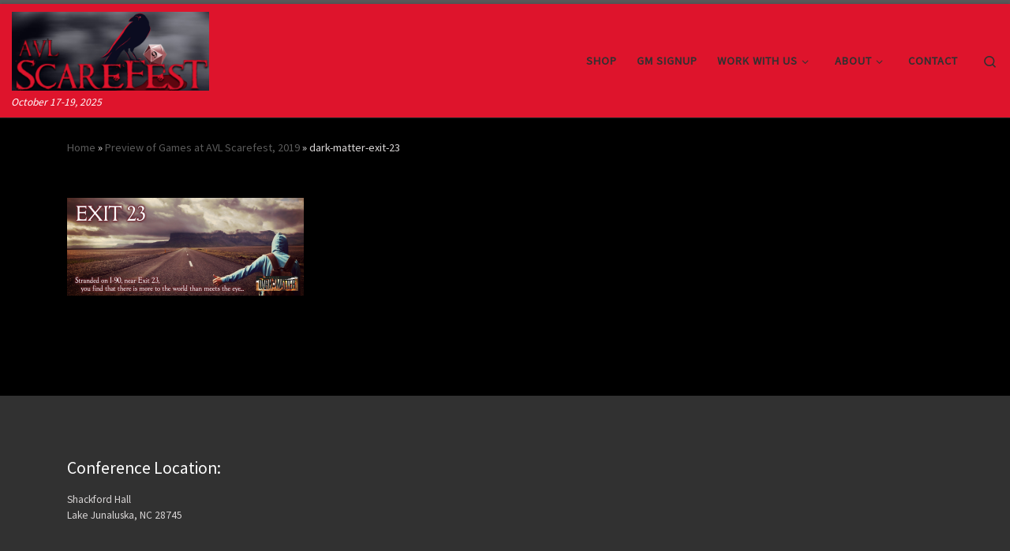

--- FILE ---
content_type: text/html; charset=utf-8
request_url: https://www.google.com/recaptcha/api2/anchor?ar=1&k=6LdhmLoUAAAAAER91LQ0NQrnqOlt3mkUVRy1I58U&co=aHR0cHM6Ly9hdmxzY2FyZWZlc3QuY29tOjQ0Mw..&hl=en&v=PoyoqOPhxBO7pBk68S4YbpHZ&size=invisible&anchor-ms=20000&execute-ms=30000&cb=v007bz8su6s8
body_size: 48616
content:
<!DOCTYPE HTML><html dir="ltr" lang="en"><head><meta http-equiv="Content-Type" content="text/html; charset=UTF-8">
<meta http-equiv="X-UA-Compatible" content="IE=edge">
<title>reCAPTCHA</title>
<style type="text/css">
/* cyrillic-ext */
@font-face {
  font-family: 'Roboto';
  font-style: normal;
  font-weight: 400;
  font-stretch: 100%;
  src: url(//fonts.gstatic.com/s/roboto/v48/KFO7CnqEu92Fr1ME7kSn66aGLdTylUAMa3GUBHMdazTgWw.woff2) format('woff2');
  unicode-range: U+0460-052F, U+1C80-1C8A, U+20B4, U+2DE0-2DFF, U+A640-A69F, U+FE2E-FE2F;
}
/* cyrillic */
@font-face {
  font-family: 'Roboto';
  font-style: normal;
  font-weight: 400;
  font-stretch: 100%;
  src: url(//fonts.gstatic.com/s/roboto/v48/KFO7CnqEu92Fr1ME7kSn66aGLdTylUAMa3iUBHMdazTgWw.woff2) format('woff2');
  unicode-range: U+0301, U+0400-045F, U+0490-0491, U+04B0-04B1, U+2116;
}
/* greek-ext */
@font-face {
  font-family: 'Roboto';
  font-style: normal;
  font-weight: 400;
  font-stretch: 100%;
  src: url(//fonts.gstatic.com/s/roboto/v48/KFO7CnqEu92Fr1ME7kSn66aGLdTylUAMa3CUBHMdazTgWw.woff2) format('woff2');
  unicode-range: U+1F00-1FFF;
}
/* greek */
@font-face {
  font-family: 'Roboto';
  font-style: normal;
  font-weight: 400;
  font-stretch: 100%;
  src: url(//fonts.gstatic.com/s/roboto/v48/KFO7CnqEu92Fr1ME7kSn66aGLdTylUAMa3-UBHMdazTgWw.woff2) format('woff2');
  unicode-range: U+0370-0377, U+037A-037F, U+0384-038A, U+038C, U+038E-03A1, U+03A3-03FF;
}
/* math */
@font-face {
  font-family: 'Roboto';
  font-style: normal;
  font-weight: 400;
  font-stretch: 100%;
  src: url(//fonts.gstatic.com/s/roboto/v48/KFO7CnqEu92Fr1ME7kSn66aGLdTylUAMawCUBHMdazTgWw.woff2) format('woff2');
  unicode-range: U+0302-0303, U+0305, U+0307-0308, U+0310, U+0312, U+0315, U+031A, U+0326-0327, U+032C, U+032F-0330, U+0332-0333, U+0338, U+033A, U+0346, U+034D, U+0391-03A1, U+03A3-03A9, U+03B1-03C9, U+03D1, U+03D5-03D6, U+03F0-03F1, U+03F4-03F5, U+2016-2017, U+2034-2038, U+203C, U+2040, U+2043, U+2047, U+2050, U+2057, U+205F, U+2070-2071, U+2074-208E, U+2090-209C, U+20D0-20DC, U+20E1, U+20E5-20EF, U+2100-2112, U+2114-2115, U+2117-2121, U+2123-214F, U+2190, U+2192, U+2194-21AE, U+21B0-21E5, U+21F1-21F2, U+21F4-2211, U+2213-2214, U+2216-22FF, U+2308-230B, U+2310, U+2319, U+231C-2321, U+2336-237A, U+237C, U+2395, U+239B-23B7, U+23D0, U+23DC-23E1, U+2474-2475, U+25AF, U+25B3, U+25B7, U+25BD, U+25C1, U+25CA, U+25CC, U+25FB, U+266D-266F, U+27C0-27FF, U+2900-2AFF, U+2B0E-2B11, U+2B30-2B4C, U+2BFE, U+3030, U+FF5B, U+FF5D, U+1D400-1D7FF, U+1EE00-1EEFF;
}
/* symbols */
@font-face {
  font-family: 'Roboto';
  font-style: normal;
  font-weight: 400;
  font-stretch: 100%;
  src: url(//fonts.gstatic.com/s/roboto/v48/KFO7CnqEu92Fr1ME7kSn66aGLdTylUAMaxKUBHMdazTgWw.woff2) format('woff2');
  unicode-range: U+0001-000C, U+000E-001F, U+007F-009F, U+20DD-20E0, U+20E2-20E4, U+2150-218F, U+2190, U+2192, U+2194-2199, U+21AF, U+21E6-21F0, U+21F3, U+2218-2219, U+2299, U+22C4-22C6, U+2300-243F, U+2440-244A, U+2460-24FF, U+25A0-27BF, U+2800-28FF, U+2921-2922, U+2981, U+29BF, U+29EB, U+2B00-2BFF, U+4DC0-4DFF, U+FFF9-FFFB, U+10140-1018E, U+10190-1019C, U+101A0, U+101D0-101FD, U+102E0-102FB, U+10E60-10E7E, U+1D2C0-1D2D3, U+1D2E0-1D37F, U+1F000-1F0FF, U+1F100-1F1AD, U+1F1E6-1F1FF, U+1F30D-1F30F, U+1F315, U+1F31C, U+1F31E, U+1F320-1F32C, U+1F336, U+1F378, U+1F37D, U+1F382, U+1F393-1F39F, U+1F3A7-1F3A8, U+1F3AC-1F3AF, U+1F3C2, U+1F3C4-1F3C6, U+1F3CA-1F3CE, U+1F3D4-1F3E0, U+1F3ED, U+1F3F1-1F3F3, U+1F3F5-1F3F7, U+1F408, U+1F415, U+1F41F, U+1F426, U+1F43F, U+1F441-1F442, U+1F444, U+1F446-1F449, U+1F44C-1F44E, U+1F453, U+1F46A, U+1F47D, U+1F4A3, U+1F4B0, U+1F4B3, U+1F4B9, U+1F4BB, U+1F4BF, U+1F4C8-1F4CB, U+1F4D6, U+1F4DA, U+1F4DF, U+1F4E3-1F4E6, U+1F4EA-1F4ED, U+1F4F7, U+1F4F9-1F4FB, U+1F4FD-1F4FE, U+1F503, U+1F507-1F50B, U+1F50D, U+1F512-1F513, U+1F53E-1F54A, U+1F54F-1F5FA, U+1F610, U+1F650-1F67F, U+1F687, U+1F68D, U+1F691, U+1F694, U+1F698, U+1F6AD, U+1F6B2, U+1F6B9-1F6BA, U+1F6BC, U+1F6C6-1F6CF, U+1F6D3-1F6D7, U+1F6E0-1F6EA, U+1F6F0-1F6F3, U+1F6F7-1F6FC, U+1F700-1F7FF, U+1F800-1F80B, U+1F810-1F847, U+1F850-1F859, U+1F860-1F887, U+1F890-1F8AD, U+1F8B0-1F8BB, U+1F8C0-1F8C1, U+1F900-1F90B, U+1F93B, U+1F946, U+1F984, U+1F996, U+1F9E9, U+1FA00-1FA6F, U+1FA70-1FA7C, U+1FA80-1FA89, U+1FA8F-1FAC6, U+1FACE-1FADC, U+1FADF-1FAE9, U+1FAF0-1FAF8, U+1FB00-1FBFF;
}
/* vietnamese */
@font-face {
  font-family: 'Roboto';
  font-style: normal;
  font-weight: 400;
  font-stretch: 100%;
  src: url(//fonts.gstatic.com/s/roboto/v48/KFO7CnqEu92Fr1ME7kSn66aGLdTylUAMa3OUBHMdazTgWw.woff2) format('woff2');
  unicode-range: U+0102-0103, U+0110-0111, U+0128-0129, U+0168-0169, U+01A0-01A1, U+01AF-01B0, U+0300-0301, U+0303-0304, U+0308-0309, U+0323, U+0329, U+1EA0-1EF9, U+20AB;
}
/* latin-ext */
@font-face {
  font-family: 'Roboto';
  font-style: normal;
  font-weight: 400;
  font-stretch: 100%;
  src: url(//fonts.gstatic.com/s/roboto/v48/KFO7CnqEu92Fr1ME7kSn66aGLdTylUAMa3KUBHMdazTgWw.woff2) format('woff2');
  unicode-range: U+0100-02BA, U+02BD-02C5, U+02C7-02CC, U+02CE-02D7, U+02DD-02FF, U+0304, U+0308, U+0329, U+1D00-1DBF, U+1E00-1E9F, U+1EF2-1EFF, U+2020, U+20A0-20AB, U+20AD-20C0, U+2113, U+2C60-2C7F, U+A720-A7FF;
}
/* latin */
@font-face {
  font-family: 'Roboto';
  font-style: normal;
  font-weight: 400;
  font-stretch: 100%;
  src: url(//fonts.gstatic.com/s/roboto/v48/KFO7CnqEu92Fr1ME7kSn66aGLdTylUAMa3yUBHMdazQ.woff2) format('woff2');
  unicode-range: U+0000-00FF, U+0131, U+0152-0153, U+02BB-02BC, U+02C6, U+02DA, U+02DC, U+0304, U+0308, U+0329, U+2000-206F, U+20AC, U+2122, U+2191, U+2193, U+2212, U+2215, U+FEFF, U+FFFD;
}
/* cyrillic-ext */
@font-face {
  font-family: 'Roboto';
  font-style: normal;
  font-weight: 500;
  font-stretch: 100%;
  src: url(//fonts.gstatic.com/s/roboto/v48/KFO7CnqEu92Fr1ME7kSn66aGLdTylUAMa3GUBHMdazTgWw.woff2) format('woff2');
  unicode-range: U+0460-052F, U+1C80-1C8A, U+20B4, U+2DE0-2DFF, U+A640-A69F, U+FE2E-FE2F;
}
/* cyrillic */
@font-face {
  font-family: 'Roboto';
  font-style: normal;
  font-weight: 500;
  font-stretch: 100%;
  src: url(//fonts.gstatic.com/s/roboto/v48/KFO7CnqEu92Fr1ME7kSn66aGLdTylUAMa3iUBHMdazTgWw.woff2) format('woff2');
  unicode-range: U+0301, U+0400-045F, U+0490-0491, U+04B0-04B1, U+2116;
}
/* greek-ext */
@font-face {
  font-family: 'Roboto';
  font-style: normal;
  font-weight: 500;
  font-stretch: 100%;
  src: url(//fonts.gstatic.com/s/roboto/v48/KFO7CnqEu92Fr1ME7kSn66aGLdTylUAMa3CUBHMdazTgWw.woff2) format('woff2');
  unicode-range: U+1F00-1FFF;
}
/* greek */
@font-face {
  font-family: 'Roboto';
  font-style: normal;
  font-weight: 500;
  font-stretch: 100%;
  src: url(//fonts.gstatic.com/s/roboto/v48/KFO7CnqEu92Fr1ME7kSn66aGLdTylUAMa3-UBHMdazTgWw.woff2) format('woff2');
  unicode-range: U+0370-0377, U+037A-037F, U+0384-038A, U+038C, U+038E-03A1, U+03A3-03FF;
}
/* math */
@font-face {
  font-family: 'Roboto';
  font-style: normal;
  font-weight: 500;
  font-stretch: 100%;
  src: url(//fonts.gstatic.com/s/roboto/v48/KFO7CnqEu92Fr1ME7kSn66aGLdTylUAMawCUBHMdazTgWw.woff2) format('woff2');
  unicode-range: U+0302-0303, U+0305, U+0307-0308, U+0310, U+0312, U+0315, U+031A, U+0326-0327, U+032C, U+032F-0330, U+0332-0333, U+0338, U+033A, U+0346, U+034D, U+0391-03A1, U+03A3-03A9, U+03B1-03C9, U+03D1, U+03D5-03D6, U+03F0-03F1, U+03F4-03F5, U+2016-2017, U+2034-2038, U+203C, U+2040, U+2043, U+2047, U+2050, U+2057, U+205F, U+2070-2071, U+2074-208E, U+2090-209C, U+20D0-20DC, U+20E1, U+20E5-20EF, U+2100-2112, U+2114-2115, U+2117-2121, U+2123-214F, U+2190, U+2192, U+2194-21AE, U+21B0-21E5, U+21F1-21F2, U+21F4-2211, U+2213-2214, U+2216-22FF, U+2308-230B, U+2310, U+2319, U+231C-2321, U+2336-237A, U+237C, U+2395, U+239B-23B7, U+23D0, U+23DC-23E1, U+2474-2475, U+25AF, U+25B3, U+25B7, U+25BD, U+25C1, U+25CA, U+25CC, U+25FB, U+266D-266F, U+27C0-27FF, U+2900-2AFF, U+2B0E-2B11, U+2B30-2B4C, U+2BFE, U+3030, U+FF5B, U+FF5D, U+1D400-1D7FF, U+1EE00-1EEFF;
}
/* symbols */
@font-face {
  font-family: 'Roboto';
  font-style: normal;
  font-weight: 500;
  font-stretch: 100%;
  src: url(//fonts.gstatic.com/s/roboto/v48/KFO7CnqEu92Fr1ME7kSn66aGLdTylUAMaxKUBHMdazTgWw.woff2) format('woff2');
  unicode-range: U+0001-000C, U+000E-001F, U+007F-009F, U+20DD-20E0, U+20E2-20E4, U+2150-218F, U+2190, U+2192, U+2194-2199, U+21AF, U+21E6-21F0, U+21F3, U+2218-2219, U+2299, U+22C4-22C6, U+2300-243F, U+2440-244A, U+2460-24FF, U+25A0-27BF, U+2800-28FF, U+2921-2922, U+2981, U+29BF, U+29EB, U+2B00-2BFF, U+4DC0-4DFF, U+FFF9-FFFB, U+10140-1018E, U+10190-1019C, U+101A0, U+101D0-101FD, U+102E0-102FB, U+10E60-10E7E, U+1D2C0-1D2D3, U+1D2E0-1D37F, U+1F000-1F0FF, U+1F100-1F1AD, U+1F1E6-1F1FF, U+1F30D-1F30F, U+1F315, U+1F31C, U+1F31E, U+1F320-1F32C, U+1F336, U+1F378, U+1F37D, U+1F382, U+1F393-1F39F, U+1F3A7-1F3A8, U+1F3AC-1F3AF, U+1F3C2, U+1F3C4-1F3C6, U+1F3CA-1F3CE, U+1F3D4-1F3E0, U+1F3ED, U+1F3F1-1F3F3, U+1F3F5-1F3F7, U+1F408, U+1F415, U+1F41F, U+1F426, U+1F43F, U+1F441-1F442, U+1F444, U+1F446-1F449, U+1F44C-1F44E, U+1F453, U+1F46A, U+1F47D, U+1F4A3, U+1F4B0, U+1F4B3, U+1F4B9, U+1F4BB, U+1F4BF, U+1F4C8-1F4CB, U+1F4D6, U+1F4DA, U+1F4DF, U+1F4E3-1F4E6, U+1F4EA-1F4ED, U+1F4F7, U+1F4F9-1F4FB, U+1F4FD-1F4FE, U+1F503, U+1F507-1F50B, U+1F50D, U+1F512-1F513, U+1F53E-1F54A, U+1F54F-1F5FA, U+1F610, U+1F650-1F67F, U+1F687, U+1F68D, U+1F691, U+1F694, U+1F698, U+1F6AD, U+1F6B2, U+1F6B9-1F6BA, U+1F6BC, U+1F6C6-1F6CF, U+1F6D3-1F6D7, U+1F6E0-1F6EA, U+1F6F0-1F6F3, U+1F6F7-1F6FC, U+1F700-1F7FF, U+1F800-1F80B, U+1F810-1F847, U+1F850-1F859, U+1F860-1F887, U+1F890-1F8AD, U+1F8B0-1F8BB, U+1F8C0-1F8C1, U+1F900-1F90B, U+1F93B, U+1F946, U+1F984, U+1F996, U+1F9E9, U+1FA00-1FA6F, U+1FA70-1FA7C, U+1FA80-1FA89, U+1FA8F-1FAC6, U+1FACE-1FADC, U+1FADF-1FAE9, U+1FAF0-1FAF8, U+1FB00-1FBFF;
}
/* vietnamese */
@font-face {
  font-family: 'Roboto';
  font-style: normal;
  font-weight: 500;
  font-stretch: 100%;
  src: url(//fonts.gstatic.com/s/roboto/v48/KFO7CnqEu92Fr1ME7kSn66aGLdTylUAMa3OUBHMdazTgWw.woff2) format('woff2');
  unicode-range: U+0102-0103, U+0110-0111, U+0128-0129, U+0168-0169, U+01A0-01A1, U+01AF-01B0, U+0300-0301, U+0303-0304, U+0308-0309, U+0323, U+0329, U+1EA0-1EF9, U+20AB;
}
/* latin-ext */
@font-face {
  font-family: 'Roboto';
  font-style: normal;
  font-weight: 500;
  font-stretch: 100%;
  src: url(//fonts.gstatic.com/s/roboto/v48/KFO7CnqEu92Fr1ME7kSn66aGLdTylUAMa3KUBHMdazTgWw.woff2) format('woff2');
  unicode-range: U+0100-02BA, U+02BD-02C5, U+02C7-02CC, U+02CE-02D7, U+02DD-02FF, U+0304, U+0308, U+0329, U+1D00-1DBF, U+1E00-1E9F, U+1EF2-1EFF, U+2020, U+20A0-20AB, U+20AD-20C0, U+2113, U+2C60-2C7F, U+A720-A7FF;
}
/* latin */
@font-face {
  font-family: 'Roboto';
  font-style: normal;
  font-weight: 500;
  font-stretch: 100%;
  src: url(//fonts.gstatic.com/s/roboto/v48/KFO7CnqEu92Fr1ME7kSn66aGLdTylUAMa3yUBHMdazQ.woff2) format('woff2');
  unicode-range: U+0000-00FF, U+0131, U+0152-0153, U+02BB-02BC, U+02C6, U+02DA, U+02DC, U+0304, U+0308, U+0329, U+2000-206F, U+20AC, U+2122, U+2191, U+2193, U+2212, U+2215, U+FEFF, U+FFFD;
}
/* cyrillic-ext */
@font-face {
  font-family: 'Roboto';
  font-style: normal;
  font-weight: 900;
  font-stretch: 100%;
  src: url(//fonts.gstatic.com/s/roboto/v48/KFO7CnqEu92Fr1ME7kSn66aGLdTylUAMa3GUBHMdazTgWw.woff2) format('woff2');
  unicode-range: U+0460-052F, U+1C80-1C8A, U+20B4, U+2DE0-2DFF, U+A640-A69F, U+FE2E-FE2F;
}
/* cyrillic */
@font-face {
  font-family: 'Roboto';
  font-style: normal;
  font-weight: 900;
  font-stretch: 100%;
  src: url(//fonts.gstatic.com/s/roboto/v48/KFO7CnqEu92Fr1ME7kSn66aGLdTylUAMa3iUBHMdazTgWw.woff2) format('woff2');
  unicode-range: U+0301, U+0400-045F, U+0490-0491, U+04B0-04B1, U+2116;
}
/* greek-ext */
@font-face {
  font-family: 'Roboto';
  font-style: normal;
  font-weight: 900;
  font-stretch: 100%;
  src: url(//fonts.gstatic.com/s/roboto/v48/KFO7CnqEu92Fr1ME7kSn66aGLdTylUAMa3CUBHMdazTgWw.woff2) format('woff2');
  unicode-range: U+1F00-1FFF;
}
/* greek */
@font-face {
  font-family: 'Roboto';
  font-style: normal;
  font-weight: 900;
  font-stretch: 100%;
  src: url(//fonts.gstatic.com/s/roboto/v48/KFO7CnqEu92Fr1ME7kSn66aGLdTylUAMa3-UBHMdazTgWw.woff2) format('woff2');
  unicode-range: U+0370-0377, U+037A-037F, U+0384-038A, U+038C, U+038E-03A1, U+03A3-03FF;
}
/* math */
@font-face {
  font-family: 'Roboto';
  font-style: normal;
  font-weight: 900;
  font-stretch: 100%;
  src: url(//fonts.gstatic.com/s/roboto/v48/KFO7CnqEu92Fr1ME7kSn66aGLdTylUAMawCUBHMdazTgWw.woff2) format('woff2');
  unicode-range: U+0302-0303, U+0305, U+0307-0308, U+0310, U+0312, U+0315, U+031A, U+0326-0327, U+032C, U+032F-0330, U+0332-0333, U+0338, U+033A, U+0346, U+034D, U+0391-03A1, U+03A3-03A9, U+03B1-03C9, U+03D1, U+03D5-03D6, U+03F0-03F1, U+03F4-03F5, U+2016-2017, U+2034-2038, U+203C, U+2040, U+2043, U+2047, U+2050, U+2057, U+205F, U+2070-2071, U+2074-208E, U+2090-209C, U+20D0-20DC, U+20E1, U+20E5-20EF, U+2100-2112, U+2114-2115, U+2117-2121, U+2123-214F, U+2190, U+2192, U+2194-21AE, U+21B0-21E5, U+21F1-21F2, U+21F4-2211, U+2213-2214, U+2216-22FF, U+2308-230B, U+2310, U+2319, U+231C-2321, U+2336-237A, U+237C, U+2395, U+239B-23B7, U+23D0, U+23DC-23E1, U+2474-2475, U+25AF, U+25B3, U+25B7, U+25BD, U+25C1, U+25CA, U+25CC, U+25FB, U+266D-266F, U+27C0-27FF, U+2900-2AFF, U+2B0E-2B11, U+2B30-2B4C, U+2BFE, U+3030, U+FF5B, U+FF5D, U+1D400-1D7FF, U+1EE00-1EEFF;
}
/* symbols */
@font-face {
  font-family: 'Roboto';
  font-style: normal;
  font-weight: 900;
  font-stretch: 100%;
  src: url(//fonts.gstatic.com/s/roboto/v48/KFO7CnqEu92Fr1ME7kSn66aGLdTylUAMaxKUBHMdazTgWw.woff2) format('woff2');
  unicode-range: U+0001-000C, U+000E-001F, U+007F-009F, U+20DD-20E0, U+20E2-20E4, U+2150-218F, U+2190, U+2192, U+2194-2199, U+21AF, U+21E6-21F0, U+21F3, U+2218-2219, U+2299, U+22C4-22C6, U+2300-243F, U+2440-244A, U+2460-24FF, U+25A0-27BF, U+2800-28FF, U+2921-2922, U+2981, U+29BF, U+29EB, U+2B00-2BFF, U+4DC0-4DFF, U+FFF9-FFFB, U+10140-1018E, U+10190-1019C, U+101A0, U+101D0-101FD, U+102E0-102FB, U+10E60-10E7E, U+1D2C0-1D2D3, U+1D2E0-1D37F, U+1F000-1F0FF, U+1F100-1F1AD, U+1F1E6-1F1FF, U+1F30D-1F30F, U+1F315, U+1F31C, U+1F31E, U+1F320-1F32C, U+1F336, U+1F378, U+1F37D, U+1F382, U+1F393-1F39F, U+1F3A7-1F3A8, U+1F3AC-1F3AF, U+1F3C2, U+1F3C4-1F3C6, U+1F3CA-1F3CE, U+1F3D4-1F3E0, U+1F3ED, U+1F3F1-1F3F3, U+1F3F5-1F3F7, U+1F408, U+1F415, U+1F41F, U+1F426, U+1F43F, U+1F441-1F442, U+1F444, U+1F446-1F449, U+1F44C-1F44E, U+1F453, U+1F46A, U+1F47D, U+1F4A3, U+1F4B0, U+1F4B3, U+1F4B9, U+1F4BB, U+1F4BF, U+1F4C8-1F4CB, U+1F4D6, U+1F4DA, U+1F4DF, U+1F4E3-1F4E6, U+1F4EA-1F4ED, U+1F4F7, U+1F4F9-1F4FB, U+1F4FD-1F4FE, U+1F503, U+1F507-1F50B, U+1F50D, U+1F512-1F513, U+1F53E-1F54A, U+1F54F-1F5FA, U+1F610, U+1F650-1F67F, U+1F687, U+1F68D, U+1F691, U+1F694, U+1F698, U+1F6AD, U+1F6B2, U+1F6B9-1F6BA, U+1F6BC, U+1F6C6-1F6CF, U+1F6D3-1F6D7, U+1F6E0-1F6EA, U+1F6F0-1F6F3, U+1F6F7-1F6FC, U+1F700-1F7FF, U+1F800-1F80B, U+1F810-1F847, U+1F850-1F859, U+1F860-1F887, U+1F890-1F8AD, U+1F8B0-1F8BB, U+1F8C0-1F8C1, U+1F900-1F90B, U+1F93B, U+1F946, U+1F984, U+1F996, U+1F9E9, U+1FA00-1FA6F, U+1FA70-1FA7C, U+1FA80-1FA89, U+1FA8F-1FAC6, U+1FACE-1FADC, U+1FADF-1FAE9, U+1FAF0-1FAF8, U+1FB00-1FBFF;
}
/* vietnamese */
@font-face {
  font-family: 'Roboto';
  font-style: normal;
  font-weight: 900;
  font-stretch: 100%;
  src: url(//fonts.gstatic.com/s/roboto/v48/KFO7CnqEu92Fr1ME7kSn66aGLdTylUAMa3OUBHMdazTgWw.woff2) format('woff2');
  unicode-range: U+0102-0103, U+0110-0111, U+0128-0129, U+0168-0169, U+01A0-01A1, U+01AF-01B0, U+0300-0301, U+0303-0304, U+0308-0309, U+0323, U+0329, U+1EA0-1EF9, U+20AB;
}
/* latin-ext */
@font-face {
  font-family: 'Roboto';
  font-style: normal;
  font-weight: 900;
  font-stretch: 100%;
  src: url(//fonts.gstatic.com/s/roboto/v48/KFO7CnqEu92Fr1ME7kSn66aGLdTylUAMa3KUBHMdazTgWw.woff2) format('woff2');
  unicode-range: U+0100-02BA, U+02BD-02C5, U+02C7-02CC, U+02CE-02D7, U+02DD-02FF, U+0304, U+0308, U+0329, U+1D00-1DBF, U+1E00-1E9F, U+1EF2-1EFF, U+2020, U+20A0-20AB, U+20AD-20C0, U+2113, U+2C60-2C7F, U+A720-A7FF;
}
/* latin */
@font-face {
  font-family: 'Roboto';
  font-style: normal;
  font-weight: 900;
  font-stretch: 100%;
  src: url(//fonts.gstatic.com/s/roboto/v48/KFO7CnqEu92Fr1ME7kSn66aGLdTylUAMa3yUBHMdazQ.woff2) format('woff2');
  unicode-range: U+0000-00FF, U+0131, U+0152-0153, U+02BB-02BC, U+02C6, U+02DA, U+02DC, U+0304, U+0308, U+0329, U+2000-206F, U+20AC, U+2122, U+2191, U+2193, U+2212, U+2215, U+FEFF, U+FFFD;
}

</style>
<link rel="stylesheet" type="text/css" href="https://www.gstatic.com/recaptcha/releases/PoyoqOPhxBO7pBk68S4YbpHZ/styles__ltr.css">
<script nonce="7ZRcYwpWL3HOlVXfAhJ9xA" type="text/javascript">window['__recaptcha_api'] = 'https://www.google.com/recaptcha/api2/';</script>
<script type="text/javascript" src="https://www.gstatic.com/recaptcha/releases/PoyoqOPhxBO7pBk68S4YbpHZ/recaptcha__en.js" nonce="7ZRcYwpWL3HOlVXfAhJ9xA">
      
    </script></head>
<body><div id="rc-anchor-alert" class="rc-anchor-alert"></div>
<input type="hidden" id="recaptcha-token" value="[base64]">
<script type="text/javascript" nonce="7ZRcYwpWL3HOlVXfAhJ9xA">
      recaptcha.anchor.Main.init("[\x22ainput\x22,[\x22bgdata\x22,\x22\x22,\[base64]/[base64]/[base64]/[base64]/[base64]/[base64]/KGcoTywyNTMsTy5PKSxVRyhPLEMpKTpnKE8sMjUzLEMpLE8pKSxsKSksTykpfSxieT1mdW5jdGlvbihDLE8sdSxsKXtmb3IobD0odT1SKEMpLDApO08+MDtPLS0pbD1sPDw4fFooQyk7ZyhDLHUsbCl9LFVHPWZ1bmN0aW9uKEMsTyl7Qy5pLmxlbmd0aD4xMDQ/[base64]/[base64]/[base64]/[base64]/[base64]/[base64]/[base64]\\u003d\x22,\[base64]\\u003d\x22,\x22XsKew4oaw6fChcO0S8Oiwpd+OsKwKMK1eXpgw7HDry7DtMK/wpbCpnfDvl/DkjALaA49ewARV8KuwrZZwrtGIwIlw6TCrRtrw63CiVl5wpAPLnLClUYxw63Cl8Kqw5F4D3fCt2XDs8KNLcKTwrDDjEI/IMK2wofDlsK1I2Ulwo3CoMOcXcOVwo7DmjTDkF0xRsK4wrXDmMOFYMKWwqBvw4UcNWXCtsKkDgx8Kj7Cp0TDnsK2w5TCmcOtw4bCicOwZMKnwqvDphTDjg7Dm2IUwrrDscKtTsKBEcKeEnkdwrMXwoA6eBrDggl4w7XCmjfCl0pmwobDjS/DjUZUw4DDmGUOw48rw67DrC3CoiQ/w5DConpjH3BtcWLDsiErK8O0TFXChcOaW8OcwpZ+DcK9wq7CnsOAw6TClj/CnngsPCIaEnc/w6jDngFbWATCgWhUwojCuMOiw6ZTOcO/[base64]/DmgjDkkvCm8Ocwr9KDzTCqmMWwoxaw79aw4tcJMOgHx1aw4XCgsKQw63CkTLCkgjChk3ClW7CnjBhV8OzA0dCA8KSwr7DgSARw7PCqjHDkcKXJsKYP0XDmcK8w5jCpyvDsjI+w5zCrSkRQ3pNwr9YNsOZBsK3w4/Ctn7CjVvCtcKNWMKxLxpeQjYWw6/[base64]/w6Yhwpx4wr9eewLDoMKJPjcoMAvCqMKXLMOmwrDDgMOrcMKmw4ItKMK+wqwrwr3CscK4cnNfwq0nw49mwrEkw6XDpsKQd8KCwpBycCTCpGM8w6QLfTs+wq0jw4HDqsO5wrbDvMKkw7wHwpZnDFHDg8KMwpfDuG3CmsOjYsKpw6XChcKnb8KHCsOkdwDDocK/bmTDh8KhGcOhdmvCpcO6d8OMw5l/[base64]/CkMKKw6bDgngtN8OAwpJywpfDknMBw6/DsRjCl8Krwo4gwqHDigHDhxEww5dreMKbw4bCuXvDusKcwpjDnMO1w5cVIMOuwoclJcKhT8KtcMOOwqzCrxpSw5lgUGkTJU0VaDHDvcKRITbDnMOzV8K2w5TCmDTDpMKeWCoKGcONQCNHZcO8EGrDvA0tNsK6w4/Cn8OxKhLDhEvDvMOFwq7CnsKuc8KOw4DCuA3CksKuw796wr0XFgLDoikAwrFZwrdELGJowqPDlcKFOcOGSHbDu1cxwqfDh8OYw7rDgF9cw4/DtcK6RcOUXBlfdjfCvXsqQcKJwr/Ds2wuMkpcQRvDkWTDthBLwowzNn3CkiDDuGB5ZcOlw5nCsW3DncOca3Zfw4NNeWdvw5vDlMOlwrwSwp0EwqNgwqHDsg4qd0jCl3ohd8KKR8K9wrjDgGfCnSjCrishV8KKwoJ2C2DCm8ObwpnCpQnClsOKwpbDskd9GBDDlgXDmsKiwr11w6/CoHFrw6zDkkspw53DnkosA8K7RcKhO8KfwpNbw6zDocOSPH7DjhfDkxPCnkHDsxzDu2jCvTnDrMKQH8KqEsKYB8KmdAjCjGVPwrrDgXM4Hx4GBF7CkHjCkh3DssKzTh4xwrE2wpFXw4XDhMO+Z2c4w4/CoMO8wp7DkMKNwq3Dv8OSU3jCtRU+BsKzwpXDhHonwpt3UEHCqQ96w77CvMKoazvCtMKLX8Oyw6LDsS8uO8Ouwq/[base64]/w6LDpjQ+wqLDh11gw6HDoVdEUiXDumrDsMKtwozDpcORw5toLwN7w4fCmcKXUsK+w4lCwpTCkMOjw5XDosKFDsOUw5jColkTw58uTi0Uw4AUd8O/cxh/w5EbwqLCrmURw6bCpcKnHwkKBRrDsA3CtcOdw7HCs8KLwrZvH0URwpbDvnTDnMKDWUMhwrDDgcKFwqAsCwY+w5rDq2DCgsKowqsnYMKfYsKMw6XDp3nDosOLwptwwqo/DcOew40RUcK5w5DCrcKnwqPCrkbDl8Kyw51PwrBCwoAySsOfw60pwpbCviclIHrDmMO2w6AOWzgnw6PDqDnCoMKBw7R3w5vDkRfDsjlOc0jDl0nDtkITEk/CjzTCkMKvwpbDnsKmw60WXcOVWMO4w4TDmCjCigvChxPDmBLDp3fCrMO1w65OwpRxw4BjZwHCpsOcwp/DpMKKw7XCvGLDr8K2w5VmHyAVwqIHw45HFC7CjMOfw4Qlw6hjEgnDpcKjeMKYaF4/wqFrKGvCsMKowoTDh8OdACjCryXClcKvWMKlLsKHw7TCrMKrBmpCwrfCisKvLsKkQWjCvnTDosOKw74NeGXDugDDscOrw6zDnhcqVMOnw6s6w4sTwpYlehJqIjBBwpzDhxk7UMKDw6pGw5hgw7LCqMOcw5HCh1crw5Yhwp4/S0gtwrZswqcYwrjDoCofw6fDt8Ojw7p9RcO9X8OwwpUHwpXClUPDr8OYw6fDv8KkwpQFfcOOw7YCfMO4wqPDnMKswrBHbcKhwo8gwqHCqwHCj8KzwpV/[base64]/wopCwoh/w5xyw5IzwoPDpsK2HWnCkFghSHjClXvChUE/VwpZwqg1wrfCj8OCwrZxCcK0MkMjJsOMS8OtT8KGwp8/wqdHY8O1OG9XwpzCmcOJwpfDhyZ3dD7CjiZFNMKeXlPClVXDnXjCpMO2VcOHw5/Dh8O3Z8O4MWbCkMOXw75Rw74XasOZwo7DpB3CmcKLbEt9wqwdwpXCsxDDqzrCmx0ewptkGxHCv8ONwp/[base64]/cGTDvcKGOFXCpcK5MsOlw45XHhDDgEQvRR7DoTNxwpN6w4TDqlYrw6IiCMKJVl4KF8Oow6AvwroPZDNlW8OowooaG8KWdMKXa8KqSyPCuMOGw6x0w6jDlsOYw6HDr8OHfCHDmsKHHsO/[base64]/CkUvDt8OrOcK8OS1sOVjDnXkuwoPCksKQw4TCtsK9wqHDuzPDn2rDpi7CkiHDjMKmB8KXwqo3wqE4T0pdwpXConpqw401A3hmw71gB8KWEgzDvFZSw7J3V8K3I8Oxwopbw5rCvMO+J8OXcsOuC3tpwqzDtsK6GmgdBcODwpwqwqfCvB7DiXvCpcK/w5QRf0cgZ2lqwqlZw4EGw41qw6FeEXgQGUDDnB4bwqpfwpVhw5DCuMOaw6bDnXbCvMKyNBbDmjvDh8KWw5luw40XHGHCqMK8Rwl7aB94FDLCmEZuw5fCksORMcOkCsKYWQZywpgHwqzCusOLwp0AScOtw45ce8Obw4oaw4crPxwhw57CosOHwp/CmMO5UsOfw5lKwonDjsKhwqd+w58dw7fDgw0LcVzCk8KRX8KDw617ZMOrTsKNfjvDqcOqE2t9woPCrMKCOsKQPl/[base64]/DrsKpflTCiS8Iw5VsEhRkLg5DwojDp8KAw7rCosK2wr3Di1XCtndmN8O4wpVLW8KxMRzCpmVtw5jCrcKnwoXDmcOtwqjDsyLCsy/[base64]/[base64]/EsKecHYtd8K7w4gdeXdWXG7DrcKbw4E2w6DDoRvDnSkJdD1cwotEwojDjsOPwpsvwqnDqBrCosObFsOmwrDDuMOjXgnDlxjDpcOMwpA2cxE/w60hwoRpw5/DjHPDm3B0FMO0LX0NwpXCoWzClcOXd8O6FMO/BcOhw5PCicKbwqN+AQQswpDDhMOewrTDiMKtw4FzacKuC8Omw5dawrrDnFnCmcKyw4DCnHTDtUtfGRTDsMODwpRdwpXDhUbCgcKKYMKFSsOlw4PDgcO/woNewozDpmnCrcKXw7zDk17Cn8K3dcOHFsOyMQ/ChMKPN8KpfHcLwrZAw7DCg1XDvcOZwrNFwpYTAlF0w4TDhsOQw4PDgcO1woXDssK9wrEewqB4YsKFCsOUw5vCisKVw4PDqMKhwo8Vw57DgypeYU8WX8OqwqQww4/Cs1HDgQXDpMO+wqHDqRHCh8KdwphYw5/[base64]/Cl3TDk8KHCXlHw7jDoWZYwoFjNAfDvSUuwrHDgBzCrXhkZExuw7rCu01YRMO3wrAowqzDqQUvw6PCmQJSLsOUesOKAMKtE8KGRh3CsSdZw4TCqQvDgzFOeMK1w5MVwrDDuMOfRMO8ASXDqsOlbsO+cMKvw7rDrsKMFRBkdcKtw4zCs2XDj30Uw4E6SsK/w5zCh8OOG0gufMOHw7rDmmAOGMKNw4TCpkHDlMOHw5VjVFZDwrfCiFzCosOuw4Mnwo/DiMKjwpfDj2NPdW/CkMK/NcKGwr7CisKHwqtyw7rCtMKsF1rDrcKwPDjCuMKReA3CrBnDh8Oyby/DoCHCnMOWw6BwPsOtWMKYLMKmXxHDssOMacORG8OxdMKAwrDDhcKrAhVqw5zCisOMD27CjsOuGsOgAcOawrd4wqtXbcKQw6/CtcOuJMOTOCPDjl/CtsKwwoUqw5EBw5xfw7fCqFjDtmrCmRrChT7DmcKPSsO9wqfCpsOGwrvDn8O5w57DmFUCCcOFYW3Dlig2wpzCnEFPwr9EEVbCtTfCgm3Cu8OtW8OAF8OqTcOlQzZ2LFQzwpBTEcK5w6XCiHAMwo8Hw4DDtMKaY8K8w4hcwqzDhUzCnGE/Ix7CkmnCr2MXw49Iw5BncWPCvsOcw5fCs8KVw40Hw73DusOVwrprwrcZRcO5J8OkEcKgacOzw6XCtcOxw4jCjcK5Zl8jAgBSwpLDjMKiLETCqxY4AcOcBcKkw4zCscKzQcOlVsKYw5XDt8OmwqLCjMO4LQsMw4RYw6hAPcOoNcK/UcOuw50bBMK/DBTDv0vDosO/woIOCQPCvBDDssOFRcOMT8KnNcOiwrQAMMKPbG08YzjCs0bChsKNw7QgLHPDqANEVA5PVR4/OsK6wqfCv8OSacOoSBYSEELCssOiasO3X8KnwrkfUsOxwqptPsKRwpspESgOLlMbdHsKZcOwMVnCnWrCgy0ow4Zxwp7ClMOxOFAdw5JCIcKXwobCg8K+w5/Dl8OHw6vDvcKoBsO/[base64]/CiMK2OcKJw5vDsA4pwozCscKvwr0TDMOMwoRraMOcHi/Do8K8EDXDgEDCjSvDkyHDjMOgw4oCwqrDtlNqTidfw6nDikfCgBJnFW0QKsOib8KrSy/Dp8KcJXEuICfDvHjCjMOQwr4lwozDiMKwwrsYw6Mxw4/CuTnDncKZZ3HChnjClGcPw4XDl8KFw4RtQcKlw7/Cvlsgw5vCuMKGwpElw7bChkRDOsOjVwbDpMOSIcKOw4Zlw7cNQ2jCv8KfIz/Cj0BIwq1uaMOIwqLDmw3CsMKtwpZ+w7/DrAYWwpclw4nDlTrDrH3Dl8Knw4fCpwHCt8O0wqXCgcOCw50+w6/[base64]/[base64]/Ctm/[base64]/w5TCjWXCtEjDh8OOdkvDhkBNWALDhMK+HiILdljDncO3aEpjScKkwqVsIsKdwqnCrFLCiGNGw5dEPElMw4AzWV3DnyPCmnLDocOTwrXCsS43eGHCr3wuw6TCvsOBQUJ1CUXDixUMb8OswrrCnE7DtVjCp8OFwpzDgTLCrG/CksOLwoDDn8K2E8OdwoB2LEkHU3XCuGfCu2gBw57DncORHyAgDcKcwqnCmVjClABVwq/DuUN+bcOZIWTCnzHCssKvLcOEBw3DmsKxf8KcF8Kfw7LDkiUfOwrDn3MXwpskwpzDrsKLR8KOKsKTKcOYw5/DmcOGwpxnw6MRw7fDlW7CkEY3U2Few64uw7HCrgoocGUrWD47wqA0eV9lA8ObwpHCrQ7CiSItPMO7woBQw4kTw6PDisOHwpNCLm/Ct8OoIwrDjkknwr0Nwp7CgcKcbMKTw6d2wrnCpH1MA8Kgw4HDpmXDvD/[base64]/CMKowpdbwqE4woJCVHBnCknDqD3DucKAwqQ/[base64]/[base64]/DnsOjw4fDlcKRwpTClXjDslBTw5VWwpXCkxrDrsKyXgoLEkotw7pWYUYnwo5uBcOFFT5QRTXDnsKHw7DDtcOtwq4swrchwopVUxnDuF3CscKYWWJiwoVKZsOFdMKgwrc4a8KAwo0uw4p3WRpvw7YJw5BlSMOQLT7CqjvCkX52w5jDlsOCwq7CnsO7wpLDiR/CjDzDkcKmYMKMwpnCpcKCAMOgw53CmRRgwqAUP8KUw5IPwq52wq/CqsK5bMKHwr1kwo0WRjTDqMKpwpXDiBAiwrDDhMKdMsOnwpN5wqnDpW3DlMKiw7TDu8KTNBLDkXjDlcO4w7xlwoXDv8Kgw71rw58tLHTDp1/[base64]/aCwlLD3CoMOlw7/CpGzChMOTRcOBwqRnwpEoDcKMwqJywoHDhcKARsKJwolVwoxVScKfEsOSw6gSEcKSBcO9wrdbw64ZERQ9QVkWKsK+w5LDtXPCmzgFUlbDvcKJw4nDg8OPwo3CgMORFQF6wpInO8KEDnrDgsKew7F6w4PCusK7BMOkwqfCkVIPwpDCksOpw4BHKA1FwpLDn8OmeAg9WU/DkMOqwrLDgBhhH8Kawp3DgsOawp3ChcKKbAbDmEDDmsOFFsOuw4RldQ8KMRrDg2ZgwqzDrVhVXsOIwpjCoMO+US8fwoMqwq/CoDvDgEcLwowLYsO/LDdRw7XDkHjCsRhEcUjDjBwrccKdMMOXwrDDsGE3wqlbacOlw4zDjcKdI8KRw5LDhMK7w5sfw7hyEsK7wpzDnsKsAwVrR8O3aMObOcOxw6VFR3cCwrIew7hraQhfbAjDpE06KsKJMlk/UXs9w6hhLcK4w6rCv8O6dypKw6UUIsKjR8KDwoIzcALChzAnIsKGXBDCqMOiOMOHwqZjCcKSw5zDvGUWw5AFw5xof8OQMgDCm8OcBsKtwqXDlsOdwqY9Zz/CkE/DgwMrwoEFwqLCi8K+fXLDvMOtb0zDlcOGWMKEcz/CqCtOw71uw6HCiRAgTsOWGkgIwoFec8OZwqLCkUvCqkXCrxDCmMOVwr/[base64]/IcKhwo9rWFIeXsKaw57Cj8OlTMObD3R8JMO7wqxaw5TDgk5Cw4TDn8O2wqMiwpt1w4XCrAbDmUPDpWzDt8K/R8Kqeg0ewqnDvCXDl1MuCWDCjnrDtsK/wqjDkMKAZGAzw5/CmsKVZBDCj8Ohw7UIw7MTaMO/[base64]/[base64]/wpYdw6vDucKJw4fDhcKpw5rDqMOQX8OJwqHCo0VFDcOPVMKnwrwvw5HCucOnIWTDs8OqHjPCmMOdB8OGJyhxw4nCrD7Du1/[base64]/[base64]/[base64]/DtU8tw7fCi8OZwrXDuGgkw6ATasOgEcOBw6fCh8OmV8KuaMOzwq3DocOkdsOnL8OQNcOVwoXCgcK2w4AMwonDshABw7tGwpAbw7xhwrrCnwvDrhfDssKXwr/CmmpIwrbDvsOIE1ZNwrPDuUzCqSHDvE/DkmYTw5AEw4Vaw5YnVn5xKn18K8OdCsOBwp41w4LCqAxyJiY6wofCusOhaMOeWU1ZwqTDmMK1w6bDssOQwq0rw6TDm8ONJsK5w6jCs8OTXg4lw6HDkGzCmCXCuEzCtRXCs3TCglE8X2Y5w5REwp/Dt0Nkwr3DuMOswrHDg8OBwpM+wpslHMOkwrxdCF4uw4hnOsOxwq9pw6kQCFxUw5ELVVLCu8ODF3tXwr/DlCrDp8KWw5TCt8OswqnDq8KDQsKBX8KuwqcFDRlFcDzCusK/dcO/[base64]/DsCrDqcKbF8KAw7UUb8OQw7FLwohSeMOnesO/bXrCpSzDtl7Ci8KzRMO/wqdUWMKlw7QSb8OvMsOPbWDDkcOmP2DDm3PDisKfWQrCiwJ2wqcqwrbCmMOPfzjCoMKKw4EvwqXCr2PDrmPCssO6JAoeQMK4ccKVwqLDpsKXAsOldDJaIysPwonCkmzChcK6woHCtMO/UcKiCRbCjSh3wqPCnsOGwqjDm8KoIhfCgFUVwrfCsMK/w4l5YW7CpBp3w5x0wpnCr3ttJsKFYjHDlMONwrV2dQhoNcKSwooSw6jCicOPwrIGwrDCmhk5w4AnPsOTcMKvwrBsw6PCgMKnwobCqzVnOy7Cu2BdKcKRw77Dv0l+GsOAP8OvwpPCkXVJPhrDiMKiCQXCgD4/AsOCw5HDjsKvbFPCvl7CvcKnK8OZGXrDmsOnKMOYw5zDkkVLwpbCjcOkf8OKQ8OBwrrDugRMRzvDvVrCsR9Tw4cBw4vCnMKIAcKpQ8KxwoRXCnYoworDrsKZwqXCm8KhwoR5F0VdXcO7McO8w6BadRIgwp89wqbCgcKZw7I7w4PDsRVYw4/CkGM2wpTDssOzQyXDmsOgwrFewqPDtDPClUnDusKbw41CwpDCgl3DsMOtw5YPYcOrVHPCh8Kkw55Hf8KXOcKiw55fw644KMO5wqZtw5MmKRHCohQ3wqRTWyHChg1faQjCpE3CjxMSwqoLw5XCgGpDXcOsa8K/[base64]/CuQ1tYsOewogACcKaD0gCUMOow6HClMOxw5/CuiHChcK0woPCpEfDqWnCszrDncKIf3jDoQzDjC3Djj88wqhQwpRAwobDugUewo7CuXN8w7XDmzDDkFDCuDjCp8K5w4ZkwrvDt8OWSE/[base64]/[base64]/Cj3lJw6wSfUB0w67ClcK3YlLCjkLCpsKUCUvCp8KudDghLcKAw53CqgJxw6DDmsKtw4bCvnwrdcOMPDYVaAgNw4JxMAVFBcOxw4cXPV5YfnHDgcKtw5HCj8KLw6VaWUsowqzCo3nCvQvDr8KIwqklE8KmGXB2w6tmEsK1wpw+OMOow7wKwpPDmQ/[base64]/[base64]/[base64]/[base64]/CsBx/WWNzYlpTfmYEFRfDlRApZsKjw6x2w4TCvMK1JMOkw7lZw4hxbHTCvsOVwoFeOS/CoxZDwp/[base64]/ClxDDizXCmlYQbzzCmcKTw5EMXcKiw5ZkbsOoesOPwrAKXnXClljCqU/DlHzDjsOaAFTDuQQ3wq/[base64]/[base64]/DiMOpwr5EwojDozTDrRbDhUlpJMOjIF7Cs1TDkD/CgcOCw6Uhwr7Cr8OjHBjDgwZow71EVsK7E2nDpCkuVmrDksKyA1NCwocyw5RnwrA2woVxHsKrCsOCw6UgwoshEsKgfMOGwpcew7/DuwtYwoNdwrbDvMK6w7rCozFOw6bCnMOOH8Kxw6TCocOvw4g0FDcyBMOOf8O4bC8VwooEJ8Oywq/DlzM2ACvCtcKNwoJcBMKQUl3Dm8KUMWBWwr9uw4rDoG/[base64]/CsKFADA4PFjDvlB8aQheFDIJIBHDmTHDrS3DnSnCuMKQLhnDhg/[base64]/Cj1DDlcOkw4LCmXnCrcOlw5hbwqkCwpw+woEQaMOfRSfDlsONY3d7AcKXw49GQ3MwwpwuwoHDiUEadMO1woJ8w5xuGcKSWcKVwrHDpMKnXlPCkg7CuAPDscOILMKSwp8xDArCkRzChMOzwrjCs8Kpw4TCn2jDvsOIwo/CkMOvworDrsO1QcKGRkkdGhbCh8O6wpTDnTJPQBJyFMOgZxknwp/DoD7DlsO+w5fDsMO7w57DnBzDlSsOw7zDnlzCk1t9w4fCk8KDW8KMw5zDmcObw7k7wqNJw7zCmm8hw49ew6lRXsKPwr7DsMOUOcKswpzCpwvCvMKvwr/[base64]/w442w6jCjWjDt2F+w4rCmRA0RGwzAzZAVMKRwrNXwr1seMOsw7Rxwod8LV7Cr8KMw4MawoFQNsKow7PDpAFSwonDmn7DkHwLO3AVw4UPQMO8GcK5w5ogw4gmNcKdw4vCrWDCszTCqMOvw4vCrsOpaiHDtC3CtQIswqwBw41yNwoFwo/DpMKGP352esOvw6F9M2EEwotNORXDqllxeMOEwpUJwpFHO8OaWsKYfDs1w7zCswd7CyR/fsOiw6c7X8OAw5jDvH0PwqLDiMOfw6xJwo5Pw4zCicK0wrfCu8OrMGrDlcK6wot4wr15w6xdwqIsMcKpa8Kxw4Qfw6VBIRvCkzzCqcKPEMKjMCsww6sQXsKaDxjChiNQTsOjdsO2XcKhfMKrwp/DvMO4wrTClcKCOcO7S8Omw7XDtkQMwr7Dug3DicKmEEDCkkVYPcOEAMKbw5TDuCxRfsKyGMKGwpwLe8OtCQUsQgfCvwYHwqvDhsKRw6tvwrofZ2klG2LCg2zDvsOmw5YmYDd/wojDik7Dp15gNhIFacKswotkNExHDsOxw4HDusO1bcO4w5daFmgHL8OXwqYYBMKPwqvDl8OwC8KyCyZmw7XDkW3Ds8ONGgrClMKZfl8nw4fDrV/DoBrDiCYLw4BrwoQewrJtw77CmVnCjw/Ds1NUw7caw7Yqw67DjsKNwrfCmsOwBk7DpMOxWxU3w65KwpNmwo9Ww5gqOmoGw4HDp8Onw5jCvsKPwrRiclZSwo4DflDDo8OVwq/CtcOfwqEnw5UaK1dVLgdsa1B5w4dWwrHCqcKEwo3CgCLDlMKxwqfDtUplwpROw7Vww4/[base64]/[base64]/ClMOmw7/DqAfCribDisKsQCTCvlLDkgPDtS7CkB3DkcKWwqhFSsKdcF/[base64]/wqgfIsK7wrPCtcOmw4Q8w59Xw68KwoxFw79DT8O6W8KWK8OeDsKEw780T8O7D8KOw77DliDCk8KKUC/Ci8Kzw4FNwqpIZ2VqUCfDom1hwqnCh8OqJn8NwqjDgw/DrCBOQsKpVxt9eToaa8KsUGFfFMOiBsOMXFzDocOTN3/DlcOtw45TYUDCjMKEwqvDuW3CrWHDtlhow6DCrsKECcOFf8KIfFjDtsOzTcOUwoXCujHCqXVuw6PCrcKOw6/CnmzDmy3CnMOEGcKyQ09KHcKPw5bDg8K0w4EwwpfDn8OQUMO/[base64]/DncOVB8OkXsO2VsKXwpzDuk3DmjktShciwr/Cr8KfF8K9w5jCp8KuZUshTHVzFsO+SX7DvMO4BUrCvVB0acKgwpLCu8O+w5oWasK/[base64]/CvcK6IRNBQ8OBF3UzEMOCYmDDnsKSw57DgmJALx8lw4rChsKYw6dtwrPCnmLCrjBBw5fCoRV+wqUIUzAwb0HChsKuw5HCr8K4w6cwAHDCuiRewrd8D8KMXcOhwpzCiFdVcjnCpW/[base64]/DqsK2NX/CuE7DhcKdfsKSbcONw7E2WcKLGsKvbUbDlRRGM8OiwpfCnTA4wpLDpcOIVMOtV8KOMW5Ew516wr0uw6xBE3AdJHHDoCLCuMORHx0Iw5HCscO3wpPClApMwpQ2wpHCsT/DkCErwqrCksOGL8O7A8O2w6ouMsKmwrY2wr3CrMO3SRoeS8OQBcKUw7bDpWYQw4Q1wpfCkWHDj0E2ccK5w5Ziwod3A3DDgsOMaF/DkmBaSMK5Mk/CvGXCtnXDnxNPOcKMMcK0w7XDv8KZw4DDocKzXcKew6/CkGHDrGfDkXUlwr1pw75twr9eGMKgw5LDvcOeB8K0woXChAvDgMKzaMOgwpHCvsORw7/ChcKfwrlxwp4zw69yRC3CvAPDlG0NaMKLUMKkQMKYw7rCigxjwq1kYBjDkkcBw6NDFT7DusKvwrjDi8KmwonDkwdLw7vCl8OjBsOTw6l/w6szF8KLw7dpHMKLwpPDph7CucKOw5XCgC1vJ8OVwqhAIjrDuMK4Fl7DpsOwG0dTbTvDl3HCo0suw5QcbcODc8OEw7/Cm8KGHUjDtsOhwq/DmsKgw7thw6JXQsKTwo3ChsK/w5fDnWzCm8OYIEZXdGrCmMOJwqE7IRQRwqHDtmNdRMKIw4MmRcKMYG7CuHXCo2bDhGk0LSjDrcOGwrVOMcOaPDLDpcKSFWpMwrLCpMKIwqPDoFLDmlJww6o0ecKTKcOTamYvw5zCtgvDosOIdm3DqW5owo7DvMKhw5AHJcOjK3XClsKoYmXCsWc1eMOgJsOBwo/[base64]/w7nDksOaE8OuRh7Dp2TDjcOqwpzDvwfDtsOvwo5tPi3DiBVMwrJQJMOhw5MHwrZHCkLDrcOAC8O/wr9VfDQdw4DCq8OIGAjCn8O6w7rDmAzDp8KiI1oXwqxqw4Add8OCwoFbSkfCmBZ4wqgeS8OhJXfCsyDCmmfCiAV3OMOsa8KvW8OLecO/VcOhw5w9GnV3CzvCpcO0Q27DgcKZwojDtk3DnsOvwro6GRjDpErDpllAwot5Y8KwYMKpwqQgVhFCasOIw6ROecKJLhvDsCfDpRM5ASxiQcKLwrtZPcKJw6ZSwrlvwqbCo31twpNaeR3DjsOnLsOeGwbDtBBFWFvDtW/[base64]/CrMOtTcOdLwoZwrpOwrTCjsOwBsOAO8KfwqzCoD3CoAsEw7/[base64]/CksKvwqNaa8KVwqEHbsK4wrZMwrrCiwpmFsKYwoHCpMOIw4J6wrHDuj/[base64]/DoSNGw51xw48RDcOfwphuaAXCk8KVcw8Qw7rDsMOYw5vDjsKww7fDr0XDrU/CnEnDhzfDvMKaQ0bClFkKXsKZwo98w5nCh2XDqsKrI17DtxzDrMOYA8KuMcKVwpLDiHh7wr5lw4wwFMO3wpJVwqvConLDpMKyOVTCmj9wacKBGlXDgioCRUthXcOuw6zCoMONwoB2Fl7DgcKzY2dmw7kCJQHDiX/CisKXHsKhacOHecKRw4fCvRvDr2vCl8K0w4d+w752FMKXwrnCtC/[base64]/U8KgPgLDgMOKG8KXwozCicKUETgQwohOVEpVw4JQwrnCrMOAwoXCkQvCpMKKwrNeaMOcSkPCnMOiWEJSwrXCt0nCosK9AcKCQVpoZjrDucOEw6DDimjCogTDnMODwrRHO8OswrrDp2HCoylSw710E8Oyw5/CnMKww5nCgsOPfyTDl8OpNxnDpzZwGcOww68aJHhFM2Qww4ZQw6QdamM/[base64]/[base64]/DmRLDl8K1wqTDtRrCmEwkfWNVw7/DnzrDnSJ6FcOcfMOdw6sZcMOpw77Cr8O3EMOAKBBcMBseaMKEYcKLwolVLmvCn8Ofwo8KMRsqw4AMUS7CqEvDsms3w6XCgsKeHgHCmi5rc8OVJMO3w7PChBQlw6Nxw4fCqzF3FMO0woPDnsKIwrPDqMKYw6xaAsKyw5gowrvDkTJAdXt7MsOdwp/DhsOIwqXCpMKSM0sAbVxCCMKHw4pUw41Lw6LDlMOJw5vCp2FVw4BDwrTDocOow63ChMK+CggHwqM0DjYVw6zDrABEw4BmwrvCj8OuwqVVPyoFLMO9wrdjwrkVSANjecOAw7gQYFA1VBbCmHfCkwgcw5jDmnrDo8K/[base64]/Dg8K1w6bClR7DrCRQS8Kbw5kkMBPCssODwqB3BzJowq8XWsKDc1bCuwJtwoXDlA/Co0M1YEknRTvDjCt3wozDssO2LwlmK8KfwqdrR8K5w7DDpEsYSU0yeMKQX8KOwpDCnsO5wrA1wqjDiiLDg8OIwqYvw6otw4ktXzPDrkAkwprCuGvDg8KpEcKUwqs8wrPCh8K2aMOcTMKHwptEUFLCpCRfD8KYdsOfJ8KJwrciKkDDmcOAXMK9w7/Dl8KDwpQhCyBsw6HCvsOePsOzwqUke1bDkinCr8O9R8OVKGAuw6fDi8Kkw4tiR8ODwrJAMMO3w6cWPsK6w61ZVcKSW29vwpYAw6XCt8K0wq7CosOqf8O9wo/Cv0F4w4DDlFbDvcKTJsOsDcOTwoA5UsK+HcKCw7AgUMO3w5vDt8KqTXIgw7ROFMOJwotiwo17wq/Dsy/CnnPCv8KKwrHCgsKBwpfCqjvCiMK1w4nCscOPR8KmQSwoJkplGgPDk34/[base64]/CyrCjU3Do8KJw6oqw4rCkMOmw6LDocKRw7RiQiQOL8KONSQpw5PChMOTA8OIIsOiI8Kbw7HDoQA/PsO8XcOmwrRqw6rDtzbDtyDDkcKMw6PDmUxwO8KtEWRWBSjCi8O/wockworCscKpcQrDti8xZMOlw5JbwrkTwqBAw5DDpsKcMAjDgcO5wq/DrUbCrsKaGsOgwohiwqXDg1fCmcK9EsK3fARvNMKUwqfDmG5+HMKzdcOaw7p8HMOSeR57NcKtJsOTw4jCgTJeNhgsw6/Dg8KtZFvClsKOw7fDijbClULDozLDpxRlwo/Cm8Kuw7nDnHRJAnUMw49QWMOQwqMmwozCpDjDjifDs1hxWjjCmMKKw4TDucOKCi/DgF/[base64]/[base64]/Ci8OMwonDlGh4wqpOw5pxX8KlY8KPwobDvEpIw5UzwpXDnSguw5vDtsKERR3DhMOXPcKeFhgLf2PCni1/[base64]/DtMO4DnDDvxVgFVdJfMKlEcKLcsKTw7nCtTTDssKFw4LDmH4xShd2w7nCrMK3CsOPO8KOw5Yhw5vDksKlfcOmwo8FworCm0sfHThdwpvDqkp1LMO5w7suwqPDg8OmcyBSP8OwYyXCpF3Dl8ORBsKLEBnCoMKVwpTCkQTClsKRexwCw5sqQD/CuV0HwrRUJcKfw4xMI8O9GRHCq2RgwoUsw6vCgUgywpgABMO0DF/[base64]/CmsOjwpLDi8ObYcOHeMKxDV8aw7diw6AjVsOXw5nClHrCvy0GKMONAsK9w7HDq8Kdw4DCg8K/[base64]/CoRB+woTDkUDDh8KRw4obwpUOe8O7XjRCwpvCmBvDu03CrFfDtwDCtsKkKVpWwoxaw4PCgivCl8O6w5AAwrBuOMOHwr3DgsKaw63CgzEvw4HDhMOGEyRAwpLCrnhxelp5w67Cn1NJKWLCkCrCsk/Cg8OuwovDsGnDo1PDqsKCAnVBwqbDt8K/wrrDg8ONKMObwrc7aCLDhCMWw5nDqHcMW8KQV8KFel7CoMOVG8KgYsKnwpAfw5DChRvDscK9E8KfPsOjwpgkc8ODw5BEw4XDmcOALjAgU8Khw6xvfMKceH7DicOAwqxfQcOVw5zCnjDCpRowwpUowrA9V8KCdsKsEQ7DmVRmaMO/[base64]\\u003d\x22],null,[\x22conf\x22,null,\x226LdhmLoUAAAAAER91LQ0NQrnqOlt3mkUVRy1I58U\x22,0,null,null,null,0,[16,21,125,63,73,95,87,41,43,42,83,102,105,109,121],[1017145,739],0,null,null,null,null,0,null,0,null,700,1,null,0,\[base64]/76lBhnEnQkZnOKMAhk\\u003d\x22,0,0,null,null,1,null,0,1,null,null,null,0],\x22https://avlscarefest.com:443\x22,null,[3,1,1],null,null,null,1,3600,[\x22https://www.google.com/intl/en/policies/privacy/\x22,\x22https://www.google.com/intl/en/policies/terms/\x22],\x22g3GpwVcHC1zaIRZa+zHoZl/TlIBKg729JFoOaZPOSYI\\u003d\x22,1,0,null,1,1768942337770,0,0,[196,126],null,[135],\x22RC-ExXwrLrQvmAYSQ\x22,null,null,null,null,null,\x220dAFcWeA4YJ4xQQwClFL0po8oWVbhTMdDMdEc2FYwGnIHX7mExOV7gbgHl6i-JobWZKuplgxTgYJpMWlKwQWaNxdWa4i_ERYbbOg\x22,1769025137947]");
    </script></body></html>

--- FILE ---
content_type: text/css
request_url: https://avlscarefest.com/wp-content/themes/customizr-child/style.css?ver=4.4.24
body_size: 151
content:
/*
Theme Name:     Customizr Child
Theme URI:      http://themesandco.com/customizr
Description:    A child theme for the Customizr WordPress theme. This child theme simply includes 2 files : style.css to add your custom css and functions.php where you can extend Customizr's core code. In order to keep your code as clean and flexible as possible, try to use Customizr's hooks API for your customizations. Do something awesome and have fun !
Author:         Nicolas Guillaume (nikeo)
Author URI:     http://themesandco.com
Template:       customizr
Version:        1.0.0
*/

/* Your awesome customizations start right here !
-------------------------------------------------------------- */
body {
	color: #d8d5d5;
}

#content, #main-wrapper {
	background: #000000;
}
h1, h2, h3, h4, h5, h6 {
	color: #de142c;
}
p, ul, ol {
	color: #d8d5d5;
}

body#tinymce {
	color: #000000 !important;
}

body#tinymce {
	color: #000000;
}

.wp-block-button__link.has-vivid-red-background-color.has-background.wp-element-button {
	color: #ffffff;
}

.primary-navbar__wrapper {
	background-color: #de142c;
}

.header-skin-light .header-tagline {
	color: #ffffff;
}

table.variations label, .wapf-field-label span, .wapf-label-text {
	color: #ffffff;
}

label {
	color: #c5c5c5;
}